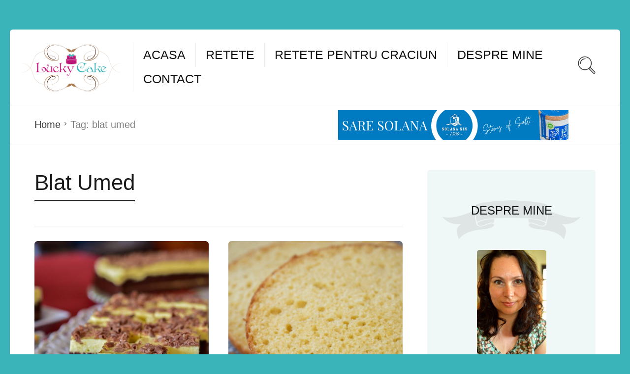

--- FILE ---
content_type: text/html; charset=UTF-8
request_url: https://luckycake.ro/tag/blat-umed/
body_size: 13594
content:
<!DOCTYPE html>
<html lang="en-US">
<head>
<meta charset="UTF-8">
<meta name="viewport" content="width=device-width, initial-scale=1">
<meta http-equiv="X-UA-Compatible" content="IE=edge">
<meta  name="simpledcver"  content="token">
<link rel="icon" type="image/png" href="https://luckycake.ro/wp-content/uploads/2013/10/favicon.ico" />
<link rel="profile" href="https://gmpg.org/xfn/11">
<meta name='robots' content='index, follow, max-image-preview:large, max-snippet:-1, max-video-preview:-1' />
<style>img:is([sizes="auto" i], [sizes^="auto," i]) { contain-intrinsic-size: 3000px 1500px }</style>
<!-- This site is optimized with the Yoast SEO plugin v26.6 - https://yoast.com/wordpress/plugins/seo/ -->
<title>blat umed Archives - Lucky Cake</title>
<link rel="canonical" href="https://luckycake.ro/tag/blat-umed/" />
<meta property="og:locale" content="en_US" />
<meta property="og:type" content="article" />
<meta property="og:title" content="blat umed Archives - Lucky Cake" />
<meta property="og:url" content="https://luckycake.ro/tag/blat-umed/" />
<meta property="og:site_name" content="Lucky Cake" />
<script type="application/ld+json" class="yoast-schema-graph">{"@context":"https://schema.org","@graph":[{"@type":"CollectionPage","@id":"https://luckycake.ro/tag/blat-umed/","url":"https://luckycake.ro/tag/blat-umed/","name":"blat umed Archives - Lucky Cake","isPartOf":{"@id":"https://luckycake.ro/#website"},"primaryImageOfPage":{"@id":"https://luckycake.ro/tag/blat-umed/#primaryimage"},"image":{"@id":"https://luckycake.ro/tag/blat-umed/#primaryimage"},"thumbnailUrl":"https://luckycake.ro/wp-content/uploads/2020/01/prajitura-Orangina-3.jpg","inLanguage":"en-US"},{"@type":"ImageObject","inLanguage":"en-US","@id":"https://luckycake.ro/tag/blat-umed/#primaryimage","url":"https://luckycake.ro/wp-content/uploads/2020/01/prajitura-Orangina-3.jpg","contentUrl":"https://luckycake.ro/wp-content/uploads/2020/01/prajitura-Orangina-3.jpg","width":1000,"height":667,"caption":"prajitura Orangina"},{"@type":"WebSite","@id":"https://luckycake.ro/#website","url":"https://luckycake.ro/","name":"Lucky Cake","description":"Retete | Gust | Savoare","potentialAction":[{"@type":"SearchAction","target":{"@type":"EntryPoint","urlTemplate":"https://luckycake.ro/?s={search_term_string}"},"query-input":{"@type":"PropertyValueSpecification","valueRequired":true,"valueName":"search_term_string"}}],"inLanguage":"en-US"}]}</script>
<!-- / Yoast SEO plugin. -->
<link rel='dns-prefetch' href='//fonts.googleapis.com' />
<link rel="alternate" type="application/rss+xml" title="Lucky Cake &raquo; Feed" href="https://luckycake.ro/feed/" />
<link rel="alternate" type="application/rss+xml" title="Lucky Cake &raquo; Comments Feed" href="https://luckycake.ro/comments/feed/" />
<link rel="alternate" type="application/rss+xml" title="Lucky Cake &raquo; blat umed Tag Feed" href="https://luckycake.ro/tag/blat-umed/feed/" />
<!-- <link rel='stylesheet' id='wp-block-library-css' href='https://luckycake.ro/wp-includes/css/dist/block-library/style.min.css' type='text/css' media='all' /> -->
<link rel="stylesheet" type="text/css" href="//luckycake.ro/wp-content/cache/wpfc-minified/1emqxktl/5rcxu.css" media="all"/>
<style id='classic-theme-styles-inline-css' type='text/css'>
/*! This file is auto-generated */
.wp-block-button__link{color:#fff;background-color:#32373c;border-radius:9999px;box-shadow:none;text-decoration:none;padding:calc(.667em + 2px) calc(1.333em + 2px);font-size:1.125em}.wp-block-file__button{background:#32373c;color:#fff;text-decoration:none}
</style>
<style id='global-styles-inline-css' type='text/css'>
:root{--wp--preset--aspect-ratio--square: 1;--wp--preset--aspect-ratio--4-3: 4/3;--wp--preset--aspect-ratio--3-4: 3/4;--wp--preset--aspect-ratio--3-2: 3/2;--wp--preset--aspect-ratio--2-3: 2/3;--wp--preset--aspect-ratio--16-9: 16/9;--wp--preset--aspect-ratio--9-16: 9/16;--wp--preset--color--black: #000000;--wp--preset--color--cyan-bluish-gray: #abb8c3;--wp--preset--color--white: #ffffff;--wp--preset--color--pale-pink: #f78da7;--wp--preset--color--vivid-red: #cf2e2e;--wp--preset--color--luminous-vivid-orange: #ff6900;--wp--preset--color--luminous-vivid-amber: #fcb900;--wp--preset--color--light-green-cyan: #7bdcb5;--wp--preset--color--vivid-green-cyan: #00d084;--wp--preset--color--pale-cyan-blue: #8ed1fc;--wp--preset--color--vivid-cyan-blue: #0693e3;--wp--preset--color--vivid-purple: #9b51e0;--wp--preset--gradient--vivid-cyan-blue-to-vivid-purple: linear-gradient(135deg,rgba(6,147,227,1) 0%,rgb(155,81,224) 100%);--wp--preset--gradient--light-green-cyan-to-vivid-green-cyan: linear-gradient(135deg,rgb(122,220,180) 0%,rgb(0,208,130) 100%);--wp--preset--gradient--luminous-vivid-amber-to-luminous-vivid-orange: linear-gradient(135deg,rgba(252,185,0,1) 0%,rgba(255,105,0,1) 100%);--wp--preset--gradient--luminous-vivid-orange-to-vivid-red: linear-gradient(135deg,rgba(255,105,0,1) 0%,rgb(207,46,46) 100%);--wp--preset--gradient--very-light-gray-to-cyan-bluish-gray: linear-gradient(135deg,rgb(238,238,238) 0%,rgb(169,184,195) 100%);--wp--preset--gradient--cool-to-warm-spectrum: linear-gradient(135deg,rgb(74,234,220) 0%,rgb(151,120,209) 20%,rgb(207,42,186) 40%,rgb(238,44,130) 60%,rgb(251,105,98) 80%,rgb(254,248,76) 100%);--wp--preset--gradient--blush-light-purple: linear-gradient(135deg,rgb(255,206,236) 0%,rgb(152,150,240) 100%);--wp--preset--gradient--blush-bordeaux: linear-gradient(135deg,rgb(254,205,165) 0%,rgb(254,45,45) 50%,rgb(107,0,62) 100%);--wp--preset--gradient--luminous-dusk: linear-gradient(135deg,rgb(255,203,112) 0%,rgb(199,81,192) 50%,rgb(65,88,208) 100%);--wp--preset--gradient--pale-ocean: linear-gradient(135deg,rgb(255,245,203) 0%,rgb(182,227,212) 50%,rgb(51,167,181) 100%);--wp--preset--gradient--electric-grass: linear-gradient(135deg,rgb(202,248,128) 0%,rgb(113,206,126) 100%);--wp--preset--gradient--midnight: linear-gradient(135deg,rgb(2,3,129) 0%,rgb(40,116,252) 100%);--wp--preset--font-size--small: 13px;--wp--preset--font-size--medium: 20px;--wp--preset--font-size--large: 36px;--wp--preset--font-size--x-large: 42px;--wp--preset--spacing--20: 0.44rem;--wp--preset--spacing--30: 0.67rem;--wp--preset--spacing--40: 1rem;--wp--preset--spacing--50: 1.5rem;--wp--preset--spacing--60: 2.25rem;--wp--preset--spacing--70: 3.38rem;--wp--preset--spacing--80: 5.06rem;--wp--preset--shadow--natural: 6px 6px 9px rgba(0, 0, 0, 0.2);--wp--preset--shadow--deep: 12px 12px 50px rgba(0, 0, 0, 0.4);--wp--preset--shadow--sharp: 6px 6px 0px rgba(0, 0, 0, 0.2);--wp--preset--shadow--outlined: 6px 6px 0px -3px rgba(255, 255, 255, 1), 6px 6px rgba(0, 0, 0, 1);--wp--preset--shadow--crisp: 6px 6px 0px rgba(0, 0, 0, 1);}:where(.is-layout-flex){gap: 0.5em;}:where(.is-layout-grid){gap: 0.5em;}body .is-layout-flex{display: flex;}.is-layout-flex{flex-wrap: wrap;align-items: center;}.is-layout-flex > :is(*, div){margin: 0;}body .is-layout-grid{display: grid;}.is-layout-grid > :is(*, div){margin: 0;}:where(.wp-block-columns.is-layout-flex){gap: 2em;}:where(.wp-block-columns.is-layout-grid){gap: 2em;}:where(.wp-block-post-template.is-layout-flex){gap: 1.25em;}:where(.wp-block-post-template.is-layout-grid){gap: 1.25em;}.has-black-color{color: var(--wp--preset--color--black) !important;}.has-cyan-bluish-gray-color{color: var(--wp--preset--color--cyan-bluish-gray) !important;}.has-white-color{color: var(--wp--preset--color--white) !important;}.has-pale-pink-color{color: var(--wp--preset--color--pale-pink) !important;}.has-vivid-red-color{color: var(--wp--preset--color--vivid-red) !important;}.has-luminous-vivid-orange-color{color: var(--wp--preset--color--luminous-vivid-orange) !important;}.has-luminous-vivid-amber-color{color: var(--wp--preset--color--luminous-vivid-amber) !important;}.has-light-green-cyan-color{color: var(--wp--preset--color--light-green-cyan) !important;}.has-vivid-green-cyan-color{color: var(--wp--preset--color--vivid-green-cyan) !important;}.has-pale-cyan-blue-color{color: var(--wp--preset--color--pale-cyan-blue) !important;}.has-vivid-cyan-blue-color{color: var(--wp--preset--color--vivid-cyan-blue) !important;}.has-vivid-purple-color{color: var(--wp--preset--color--vivid-purple) !important;}.has-black-background-color{background-color: var(--wp--preset--color--black) !important;}.has-cyan-bluish-gray-background-color{background-color: var(--wp--preset--color--cyan-bluish-gray) !important;}.has-white-background-color{background-color: var(--wp--preset--color--white) !important;}.has-pale-pink-background-color{background-color: var(--wp--preset--color--pale-pink) !important;}.has-vivid-red-background-color{background-color: var(--wp--preset--color--vivid-red) !important;}.has-luminous-vivid-orange-background-color{background-color: var(--wp--preset--color--luminous-vivid-orange) !important;}.has-luminous-vivid-amber-background-color{background-color: var(--wp--preset--color--luminous-vivid-amber) !important;}.has-light-green-cyan-background-color{background-color: var(--wp--preset--color--light-green-cyan) !important;}.has-vivid-green-cyan-background-color{background-color: var(--wp--preset--color--vivid-green-cyan) !important;}.has-pale-cyan-blue-background-color{background-color: var(--wp--preset--color--pale-cyan-blue) !important;}.has-vivid-cyan-blue-background-color{background-color: var(--wp--preset--color--vivid-cyan-blue) !important;}.has-vivid-purple-background-color{background-color: var(--wp--preset--color--vivid-purple) !important;}.has-black-border-color{border-color: var(--wp--preset--color--black) !important;}.has-cyan-bluish-gray-border-color{border-color: var(--wp--preset--color--cyan-bluish-gray) !important;}.has-white-border-color{border-color: var(--wp--preset--color--white) !important;}.has-pale-pink-border-color{border-color: var(--wp--preset--color--pale-pink) !important;}.has-vivid-red-border-color{border-color: var(--wp--preset--color--vivid-red) !important;}.has-luminous-vivid-orange-border-color{border-color: var(--wp--preset--color--luminous-vivid-orange) !important;}.has-luminous-vivid-amber-border-color{border-color: var(--wp--preset--color--luminous-vivid-amber) !important;}.has-light-green-cyan-border-color{border-color: var(--wp--preset--color--light-green-cyan) !important;}.has-vivid-green-cyan-border-color{border-color: var(--wp--preset--color--vivid-green-cyan) !important;}.has-pale-cyan-blue-border-color{border-color: var(--wp--preset--color--pale-cyan-blue) !important;}.has-vivid-cyan-blue-border-color{border-color: var(--wp--preset--color--vivid-cyan-blue) !important;}.has-vivid-purple-border-color{border-color: var(--wp--preset--color--vivid-purple) !important;}.has-vivid-cyan-blue-to-vivid-purple-gradient-background{background: var(--wp--preset--gradient--vivid-cyan-blue-to-vivid-purple) !important;}.has-light-green-cyan-to-vivid-green-cyan-gradient-background{background: var(--wp--preset--gradient--light-green-cyan-to-vivid-green-cyan) !important;}.has-luminous-vivid-amber-to-luminous-vivid-orange-gradient-background{background: var(--wp--preset--gradient--luminous-vivid-amber-to-luminous-vivid-orange) !important;}.has-luminous-vivid-orange-to-vivid-red-gradient-background{background: var(--wp--preset--gradient--luminous-vivid-orange-to-vivid-red) !important;}.has-very-light-gray-to-cyan-bluish-gray-gradient-background{background: var(--wp--preset--gradient--very-light-gray-to-cyan-bluish-gray) !important;}.has-cool-to-warm-spectrum-gradient-background{background: var(--wp--preset--gradient--cool-to-warm-spectrum) !important;}.has-blush-light-purple-gradient-background{background: var(--wp--preset--gradient--blush-light-purple) !important;}.has-blush-bordeaux-gradient-background{background: var(--wp--preset--gradient--blush-bordeaux) !important;}.has-luminous-dusk-gradient-background{background: var(--wp--preset--gradient--luminous-dusk) !important;}.has-pale-ocean-gradient-background{background: var(--wp--preset--gradient--pale-ocean) !important;}.has-electric-grass-gradient-background{background: var(--wp--preset--gradient--electric-grass) !important;}.has-midnight-gradient-background{background: var(--wp--preset--gradient--midnight) !important;}.has-small-font-size{font-size: var(--wp--preset--font-size--small) !important;}.has-medium-font-size{font-size: var(--wp--preset--font-size--medium) !important;}.has-large-font-size{font-size: var(--wp--preset--font-size--large) !important;}.has-x-large-font-size{font-size: var(--wp--preset--font-size--x-large) !important;}
:where(.wp-block-post-template.is-layout-flex){gap: 1.25em;}:where(.wp-block-post-template.is-layout-grid){gap: 1.25em;}
:where(.wp-block-columns.is-layout-flex){gap: 2em;}:where(.wp-block-columns.is-layout-grid){gap: 2em;}
:root :where(.wp-block-pullquote){font-size: 1.5em;line-height: 1.6;}
</style>
<!-- <link rel='stylesheet' id='contact-form-7-css' href='https://luckycake.ro/wp-content/plugins/contact-form-7/includes/css/styles.css' type='text/css' media='all' /> -->
<link rel="stylesheet" type="text/css" href="//luckycake.ro/wp-content/cache/wpfc-minified/k0yixvbt/5rcxu.css" media="all"/>
<link rel='stylesheet' id='userpro_google_font-css' href='https://fonts.googleapis.com/css?family=Roboto%3A400%2C400italic%2C700%2C700italic%2C300italic%2C300' type='text/css' media='all' />
<!-- <link rel='stylesheet' id='userpro_skin_min-css' href='https://luckycake.ro/wp-content/plugins/userpro/skins/elegant/style.css' type='text/css' media='all' /> -->
<!-- <link rel='stylesheet' id='up_fontawesome-css' href='https://luckycake.ro/wp-content/plugins/userpro/css/up-fontawesome.css' type='text/css' media='all' /> -->
<!-- <link rel='stylesheet' id='up_timeline_css-css' href='https://luckycake.ro/wp-content/plugins/userpro/addons/timeline/assets/css/timeline.css' type='text/css' media='all' /> -->
<!-- <link rel='stylesheet' id='parent-style-css' href='https://luckycake.ro/wp-content/themes/neptune-by-osetin/style.css' type='text/css' media='all' /> -->
<!-- <link rel='stylesheet' id='child-style-css' href='https://luckycake.ro/wp-content/themes/neptube-by-osetin-child/style.css' type='text/css' media='all' /> -->
<link rel="stylesheet" type="text/css" href="//luckycake.ro/wp-content/cache/wpfc-minified/2dji3w36/5rcxu.css" media="all"/>
<link rel='stylesheet' id='osetin-google-font-css' href='//fonts.googleapis.com/css?family=Droid+Sans%3A400%2C700%7COswald%3A400%2C700&#038;subset=latin%2Clatin-ext' type='text/css' media='all' />
<!-- <link rel='stylesheet' id='osetin-owl-carousel-css' href='https://luckycake.ro/wp-content/themes/neptune-by-osetin/assets/css/owl.carousel.css' type='text/css' media='all' /> -->
<!-- <link rel='stylesheet' id='freezeframe-css' href='https://luckycake.ro/wp-content/themes/neptune-by-osetin/assets/css/freezeframe_styles.min.css' type='text/css' media='all' /> -->
<!-- <link rel='stylesheet' id='gifplayer-css' href='https://luckycake.ro/wp-content/themes/neptune-by-osetin/assets/css/gifplayer.css' type='text/css' media='all' /> -->
<!-- <link rel='stylesheet' id='osetin-main-css' href='https://luckycake.ro/wp-content/uploads/wp-less-cache/osetin-main.css?ver=1668459236' type='text/css' media='all' /> -->
<!-- <link rel='stylesheet' id='osetin-style-css' href='https://luckycake.ro/wp-content/themes/neptube-by-osetin-child/style.css' type='text/css' media='all' /> -->
<script src='//luckycake.ro/wp-content/cache/wpfc-minified/jno5xsto/5rcxu.js' type="text/javascript"></script>
<!-- <script type="text/javascript" src="https://luckycake.ro/wp-content/plugins/enable-jquery-migrate-helper/js/jquery/jquery-1.12.4-wp.js" id="jquery-core-js"></script> -->
<!-- <script type="text/javascript" src="https://luckycake.ro/wp-content/plugins/enable-jquery-migrate-helper/js/jquery-migrate/jquery-migrate-1.4.1-wp.js" id="jquery-migrate-js"></script> -->
<!-- <script type="text/javascript" src="https://luckycake.ro/wp-content/themes/neptube-by-osetin-child/js/custom.js" id="custom_js-js"></script> -->
<script type="text/javascript" id="userpro_sc-js-extra">
/* <![CDATA[ */
var up_social_ajax  = {"ajaxurl":"https:\/\/luckycake.ro\/wp-admin\/admin-ajax.php","security":"0c37665fe4","data":{"is_user_logged_in":false}};
/* ]]> */
</script>
<script src='//luckycake.ro/wp-content/cache/wpfc-minified/jnitfqtm/5rcxu.js' type="text/javascript"></script>
<!-- <script type="text/javascript" src="https://luckycake.ro/wp-content/plugins/userpro/addons/social/scripts/userpro-social.js" id="userpro_sc-js"></script> -->
<!-- <script type="text/javascript" src="https://luckycake.ro/wp-content/plugins/userpro/scripts/userpro.encrypt.js" id="userpro_encrypt_js-js"></script> -->
<link rel="https://api.w.org/" href="https://luckycake.ro/wp-json/" /><link rel="alternate" title="JSON" type="application/json" href="https://luckycake.ro/wp-json/wp/v2/tags/288" /><link rel="EditURI" type="application/rsd+xml" title="RSD" href="https://luckycake.ro/xmlrpc.php?rsd" />
<script type="text/javascript">
var userpro_ajax_url = 'https://luckycake.ro/wp-admin/admin-ajax.php';
var dateformat = 'dd-mm-yy';
</script>
<script type="text/javascript">
(function(url){
if(/(?:Chrome\/26\.0\.1410\.63 Safari\/537\.31|WordfenceTestMonBot)/.test(navigator.userAgent)){ return; }
var addEvent = function(evt, handler) {
if (window.addEventListener) {
document.addEventListener(evt, handler, false);
} else if (window.attachEvent) {
document.attachEvent('on' + evt, handler);
}
};
var removeEvent = function(evt, handler) {
if (window.removeEventListener) {
document.removeEventListener(evt, handler, false);
} else if (window.detachEvent) {
document.detachEvent('on' + evt, handler);
}
};
var evts = 'contextmenu dblclick drag dragend dragenter dragleave dragover dragstart drop keydown keypress keyup mousedown mousemove mouseout mouseover mouseup mousewheel scroll'.split(' ');
var logHuman = function() {
if (window.wfLogHumanRan) { return; }
window.wfLogHumanRan = true;
var wfscr = document.createElement('script');
wfscr.type = 'text/javascript';
wfscr.async = true;
wfscr.src = url + '&r=' + Math.random();
(document.getElementsByTagName('head')[0]||document.getElementsByTagName('body')[0]).appendChild(wfscr);
for (var i = 0; i < evts.length; i++) {
removeEvent(evts[i], logHuman);
}
};
for (var i = 0; i < evts.length; i++) {
addEvent(evts[i], logHuman);
}
})('//luckycake.ro/?wordfence_lh=1&hid=910A2E33E9C6F74B89424610328C5A89');
</script><script type="text/javascript">var ajaxurl = "https://luckycake.ro/wp-admin/admin-ajax.php"</script>    <script data-ad-client="ca-pub-7032836933981336" async src="https://pagead2.googlesyndication.com/pagead/js/adsbygoogle.js"></script>
</head>
<body data-rsssl=1 class="archive tag tag-blat-umed tag-288 dropdown-menu-color-scheme-dark" style="background-color:#3ab4b9; ">
<script>
window.fbAsyncInit = function() {
FB.init({
appId      : '1670451316568470',
xfbml      : true,
version    : 'v2.5'
});
};
(function(d, s, id){
var js, fjs = d.getElementsByTagName(s)[0];
if (d.getElementById(id)) {return;}
js = d.createElement(s); js.id = id;
js.src = "//connect.facebook.net/en_US/sdk.js";
fjs.parentNode.insertBefore(js, fjs);
}(document, 'script', 'facebook-jssdk'));
</script>
<div class="all-wrapper with-animations">
<div class="print-w">
<div class="print-logo-w">
<img src="https://luckycake.ro/wp-content/uploads/2015/12/luckycake-logo1.png" alt="">
</div>
</div>
<div class="os-container top-profile-links-box-container">
<div class="top-profile-links-box-w">
<div class="top-profile-links-box" style="background-color: #c5157d">
<ul>
<li><a href="#" class="popup-login">Login</a></li>
<li><a href="#" class="popup-register">Register</a></li>
</ul>
</div>
</div>
</div>
<div class="os-container main-header-w main-header-version_1">
<div class="main-header color-scheme-light " style="background-color:#FFFFFF; ">
<div class="logo" style="width: 250px;">
<a href="https://luckycake.ro/" rel="home">
<img src="https://luckycake.ro/wp-content/uploads/2015/12/luckycake-logo1.png" alt="">
</a>
</div>
<div class="top-menu menu-activated-on-hover"><ul id="header-menu" class="menu"><li id="menu-item-2087" class="menu-item menu-item-type-post_type menu-item-object-page menu-item-home menu-item-2087"><a href="https://luckycake.ro/">Acasa</a></li>
<li id="menu-item-2242" class="menu-item menu-item-type-post_type menu-item-object-page menu-item-2242"><a href="https://luckycake.ro/toate-retetele/">Retete</a></li>
<li id="menu-item-2827" class="menu-item menu-item-type-taxonomy menu-item-object-category menu-item-2827"><a href="https://luckycake.ro/categorie/retete-pentru-craciun/">Retete pentru Craciun</a></li>
<li id="menu-item-1206" class="menu-item menu-item-type-post_type menu-item-object-page menu-item-1206"><a href="https://luckycake.ro/cateva-randuri-despre-mine/">Despre mine</a></li>
<li id="menu-item-80" class="menu-item menu-item-type-post_type menu-item-object-page menu-item-80"><a href="https://luckycake.ro/contact/">Contact</a></li>
</ul></div>          <div class="search-trigger"><i class="os-icon os-icon-thin-search"></i></div>
</div>
</div>
<div class="fixed-header-w color-scheme-light" style="">
<div class="os-container">
<div class="fixed-header-i">
<div class="fixed-logo-w" style="width: 210px;">
<a href="https://luckycake.ro/" rel="home">
<img src="https://luckycake.ro/wp-content/uploads/2015/12/luckycake-logo1.png" alt="">
</a>
</div>
<div class="fixed-top-menu-w menu-activated-on-hover"><ul id="fixed-header-menu" class="menu"><li class="menu-item menu-item-type-post_type menu-item-object-page menu-item-home menu-item-2087"><a href="https://luckycake.ro/">Acasa</a></li>
<li class="menu-item menu-item-type-post_type menu-item-object-page menu-item-2242"><a href="https://luckycake.ro/toate-retetele/">Retete</a></li>
<li class="menu-item menu-item-type-taxonomy menu-item-object-category menu-item-2827"><a href="https://luckycake.ro/categorie/retete-pentru-craciun/">Retete pentru Craciun</a></li>
<li class="menu-item menu-item-type-post_type menu-item-object-page menu-item-1206"><a href="https://luckycake.ro/cateva-randuri-despre-mine/">Despre mine</a></li>
<li class="menu-item menu-item-type-post_type menu-item-object-page menu-item-80"><a href="https://luckycake.ro/contact/">Contact</a></li>
</ul></div>            <div class="fixed-search-trigger-w">
<div class="search-trigger"><i class="os-icon os-icon-thin-search"></i></div>
</div>
</div>
</div>
</div>
<div class="mobile-header-w">
<div class="mobile-header-menu-w menu-activated-on-click color-scheme-dark" style="">
<ul id="mobile-header-menu" class="menu"><li class="menu-item menu-item-type-post_type menu-item-object-page menu-item-home menu-item-2087"><a href="https://luckycake.ro/">Acasa</a></li>
<li class="menu-item menu-item-type-post_type menu-item-object-page menu-item-2242"><a href="https://luckycake.ro/toate-retetele/">Retete</a></li>
<li class="menu-item menu-item-type-taxonomy menu-item-object-category menu-item-2827"><a href="https://luckycake.ro/categorie/retete-pentru-craciun/">Retete pentru Craciun</a></li>
<li class="menu-item menu-item-type-post_type menu-item-object-page menu-item-1206"><a href="https://luckycake.ro/cateva-randuri-despre-mine/">Despre mine</a></li>
<li class="menu-item menu-item-type-post_type menu-item-object-page menu-item-80"><a href="https://luckycake.ro/contact/">Contact</a></li>
</ul>      </div>
<div class="mobile-header">
<div class="mobile-menu-toggler">
<i class="os-icon os-icon-thin-hamburger"></i>
</div>
<div class="mobile-logo" style="width: 210px;">
<a href="https://luckycake.ro/" rel="home"><img src="https://luckycake.ro/wp-content/uploads/2015/12/luckycake-logo1.png" alt=""></a>
</div>
<div class="mobile-menu-search-toggler">
<i class="os-icon os-icon-thin-search"></i>
</div>
</div>
</div><div class="os-container top-bar-w">
<div class="top-bar bordered">
<ul class="bar-breadcrumbs"><li><a href="https://luckycake.ro">Home</a></li><li>Tag: <span>blat umed</span></li></ul><a class="banner_sm_top" href="https://www.saresolana.ro/" target="_blank"><img src="https://luckycake.ro/wp-content/themes/neptube-by-osetin-child/saresolanaro_banner_sm.png" alt="Sare Solana Banner"/></a>      </div>
</div>
<div class="os-container">
<div class="archive-posts-w with-sidebar sidebar-location-right "><div class="archive-posts masonry-grid-w per-row-2"><div class="masonry-grid" data-layout-mode="fitRows"><div class="archive-title-w"><h1 class="page-title">Blat Umed</h1></div><div class="masonry-item any first-in-row half"><article class="archive-item any full_full post-3992 osetin_recipe type-osetin_recipe status-publish format-standard has-post-thumbnail hentry category-torturi-si-prajituri tag-blat-umed tag-mousse-portocale tag-portocale recipe_ingredient-cacao recipe_ingredient-cafea recipe_ingredient-curd-de-portocale recipe_ingredient-faina recipe_ingredient-gelatina recipe_ingredient-lapte recipe_ingredient-oua-m recipe_ingredient-praf-de-copt recipe_ingredient-sare recipe_ingredient-smantana-pt-frisca recipe_ingredient-ulei recipe_ingredient-zahar">
<div class="archive-item-i">
<div class="extra-styling-box"></div>
<div class="archive-item-share-w active">
<div class="archive-item-share-trigger">
<div class="archive-item-share-plus"><i class="os-icon os-icon-plus"></i></div>
<div class="archive-item-share-label">Share</div>
<div class="archive-item-share-icons">
<a href="http://www.facebook.com/sharer.php?u=https%3A%2F%2Fluckycake.ro%2Fretete%2Fprajitura-orangina%2F" target="_blank" class="archive-item-share-link aisl-facebook"><i class="os-icon os-icon-facebook"></i></a>
<a href="http://twitter.com/share?url=https://luckycake.ro/retete/prajitura-orangina/&amp;text=blat+umed+Archives+-+Lucky+Cake" target="_blank" class="archive-item-share-link aisl-twitter"><i class="os-icon os-icon-twitter"></i></a>
<a href="//www.pinterest.com/pin/create/button/?url=https://luckycake.ro/retete/prajitura-orangina/&#038;media=https://luckycake.ro/wp-content/uploads/2020/01/prajitura-Orangina-3.jpg&#038;description=blat%20umed%20Archives%20-%20Lucky%20Cake" target="_blank" class="archive-item-share-link aisl-pinterest"><i class="os-icon os-icon-pinterest"></i></a>
<a href="mailto:?Subject=blat umed Archives - Lucky Cake&amp;Body=%20https://luckycake.ro/retete/prajitura-orangina/" target="_blank" class="archive-item-share-link aisl-mail"><i class="os-icon os-icon-basic-mail-envelope"></i></a>
</div>
</div>
</div>
<div class="archive-item-media">
<a href="https://luckycake.ro/retete/prajitura-orangina/" class="archive-item-media-thumbnail fader-activator" style="background-image:url(https://luckycake.ro/wp-content/uploads/2020/01/prajitura-Orangina-3.jpg); background-size: cover;">
<span class="image-fader"><span class="hover-icon-w"><i class="os-icon os-icon-plus"></i></span></span>
</a>
</div>
<div class="archive-item-content">
<header class="archive-item-header">
<h3 class="entry-title"><a href="https://luckycake.ro/retete/prajitura-orangina/" rel="bookmark">Prajitura Orangina</a></h3>        </header>
<div class="archive-item-meta">
<div class="archive-item-meta-cooking-time">
Cooking Time: 2h 30 min              </div>
<div class="archive-item-meta-categories">
<ul class="post-categories">
<li><a href="https://luckycake.ro/categorie/torturi-si-prajituri/" rel="category tag">Torturi si prajituri</a></li></ul>            </div>
</div>
<div class="archive-item-content-text">
Prajitura Orangina Combinatia dulce acrisoara este mereu binevenita ^_^ Curd-ul de portocale este usor de facut si super delicios. Mai ales acum in sezonul lor, sunt dulci si foarte aromate....        </div>
<div class="archive-item-rating-and-read-more">
<div class="archive-item-read-more-btn">
<div class="read-more-link"><a href="https://luckycake.ro/retete/prajitura-orangina/">Read More</a></div>
</div>
</div>
<div class="archive-item-deep-meta">
<div class="archive-item-author-meta_new">
<div class="archive-item-views-count-likes">
<a href="#" class="slide-button slide-like-button osetin-vote-trigger osetin-vote-not-voted" data-has-voted-label="Liked" data-not-voted-label="Like" data-post-id="3992" data-vote-action="vote" data-votes-count="71">
<span class="slide-button-i">
<i class="os-icon os-icon-ui-03"></i>
<span class="slide-button-label osetin-vote-action-label">
Like      </span>
<span class="slide-button-sub-label osetin-vote-count ">
71      </span>
</span>
</a>              </div>
</div>
<div class="archive-item-comments">
<a href="https://luckycake.ro/retete/prajitura-orangina/#singlePostComments"><i class="os-icon os-icon-thin-comment"></i> <span>3 Comments</span></a>
</div>
</div>
</div>
<div class="clear"></div>
</div>
</article></div><div class="masonry-item any half last-in-row"><article class="archive-item any full_full post-3932 osetin_recipe type-osetin_recipe status-publish format-standard has-post-thumbnail hentry category-torturi-si-prajituri tag-blat-umed tag-vanilie recipe_ingredient-bicarbonat-de-sodiu recipe_ingredient-chefir recipe_ingredient-extract-vanilie recipe_ingredient-faina recipe_ingredient-lapte recipe_ingredient-oua recipe_ingredient-praf-de-copt recipe_ingredient-sare recipe_ingredient-ulei recipe_ingredient-zahar">
<div class="archive-item-i">
<div class="extra-styling-box"></div>
<div class="archive-item-share-w active">
<div class="archive-item-share-trigger">
<div class="archive-item-share-plus"><i class="os-icon os-icon-plus"></i></div>
<div class="archive-item-share-label">Share</div>
<div class="archive-item-share-icons">
<a href="http://www.facebook.com/sharer.php?u=https%3A%2F%2Fluckycake.ro%2Fretete%2Fblat-umed-cu-vanilie%2F" target="_blank" class="archive-item-share-link aisl-facebook"><i class="os-icon os-icon-facebook"></i></a>
<a href="http://twitter.com/share?url=https://luckycake.ro/retete/blat-umed-cu-vanilie/&amp;text=blat+umed+Archives+-+Lucky+Cake" target="_blank" class="archive-item-share-link aisl-twitter"><i class="os-icon os-icon-twitter"></i></a>
<a href="//www.pinterest.com/pin/create/button/?url=https://luckycake.ro/retete/blat-umed-cu-vanilie/&#038;media=https://luckycake.ro/wp-content/uploads/2019/09/DSC_4988.jpg&#038;description=blat%20umed%20Archives%20-%20Lucky%20Cake" target="_blank" class="archive-item-share-link aisl-pinterest"><i class="os-icon os-icon-pinterest"></i></a>
<a href="mailto:?Subject=blat umed Archives - Lucky Cake&amp;Body=%20https://luckycake.ro/retete/blat-umed-cu-vanilie/" target="_blank" class="archive-item-share-link aisl-mail"><i class="os-icon os-icon-basic-mail-envelope"></i></a>
</div>
</div>
</div>
<div class="archive-item-media">
<a href="https://luckycake.ro/retete/blat-umed-cu-vanilie/" class="archive-item-media-thumbnail fader-activator" style="background-image:url(https://luckycake.ro/wp-content/uploads/2019/09/DSC_4988.jpg); background-size: cover;">
<span class="image-fader"><span class="hover-icon-w"><i class="os-icon os-icon-plus"></i></span></span>
</a>
</div>
<div class="archive-item-content">
<header class="archive-item-header">
<h3 class="entry-title"><a href="https://luckycake.ro/retete/blat-umed-cu-vanilie/" rel="bookmark">Blat umed cu vanilie</a></h3>        </header>
<div class="archive-item-meta">
<div class="archive-item-meta-cooking-time">
Cooking Time: 45 min              </div>
<div class="archive-item-meta-categories">
<ul class="post-categories">
<li><a href="https://luckycake.ro/categorie/torturi-si-prajituri/" rel="category tag">Torturi si prajituri</a></li></ul>            </div>
</div>
<div class="archive-item-content-text">
Blat umed cu vanilie Aceasta e varianta cu vanilie a blatului umed de cacao. Este la fel de bun, moale si pufos, moderat de dulce. Se poate folosi in combinatie...        </div>
<div class="archive-item-rating-and-read-more">
<div class="archive-item-read-more-btn">
<div class="read-more-link"><a href="https://luckycake.ro/retete/blat-umed-cu-vanilie/">Read More</a></div>
</div>
</div>
<div class="archive-item-deep-meta">
<div class="archive-item-author-meta_new">
<div class="archive-item-views-count-likes">
<a href="#" class="slide-button slide-like-button osetin-vote-trigger osetin-vote-not-voted" data-has-voted-label="Liked" data-not-voted-label="Like" data-post-id="3932" data-vote-action="vote" data-votes-count="100">
<span class="slide-button-i">
<i class="os-icon os-icon-ui-03"></i>
<span class="slide-button-label osetin-vote-action-label">
Like      </span>
<span class="slide-button-sub-label osetin-vote-count ">
100      </span>
</span>
</a>              </div>
</div>
<div class="archive-item-comments">
<a href="https://luckycake.ro/retete/blat-umed-cu-vanilie/#singlePostComments"><i class="os-icon os-icon-thin-comment"></i> <span>33 Comments</span></a>
</div>
</div>
</div>
<div class="clear"></div>
</div>
</article></div><div class="masonry-item any first-in-row half"><article class="archive-item any full_full post-2496 osetin_recipe type-osetin_recipe status-publish format-standard has-post-thumbnail hentry category-retete-pentru-craciun category-torturi-si-prajituri tag-blat-umed tag-capsuni tag-ciocolata tag-crema-de-branza tag-mousse recipe_ingredient-capsuni recipe_ingredient-ciocolata-alba recipe_ingredient-crema-de-branza recipe_ingredient-fructe recipe_ingredient-gelatina recipe_ingredient-smantana-pt-frisca recipe_ingredient-unt recipe_ingredient-zahar recipe_ingredient-zahar-pudra recipe_ingredient-zeama-de-lamaie">
<div class="archive-item-i">
<div class="extra-styling-box"></div>
<div class="archive-item-share-w active">
<div class="archive-item-share-trigger">
<div class="archive-item-share-plus"><i class="os-icon os-icon-plus"></i></div>
<div class="archive-item-share-label">Share</div>
<div class="archive-item-share-icons">
<a href="http://www.facebook.com/sharer.php?u=https%3A%2F%2Fluckycake.ro%2Fretete%2Ftort-fresh-cu-mousse-de-capsuni%2F" target="_blank" class="archive-item-share-link aisl-facebook"><i class="os-icon os-icon-facebook"></i></a>
<a href="http://twitter.com/share?url=https://luckycake.ro/retete/tort-fresh-cu-mousse-de-capsuni/&amp;text=blat+umed+Archives+-+Lucky+Cake" target="_blank" class="archive-item-share-link aisl-twitter"><i class="os-icon os-icon-twitter"></i></a>
<a href="//www.pinterest.com/pin/create/button/?url=https://luckycake.ro/retete/tort-fresh-cu-mousse-de-capsuni/&#038;media=https://luckycake.ro/wp-content/uploads/2016/05/tort-Fresh-cu-mousse-de-capsuni.jpg&#038;description=blat%20umed%20Archives%20-%20Lucky%20Cake" target="_blank" class="archive-item-share-link aisl-pinterest"><i class="os-icon os-icon-pinterest"></i></a>
<a href="mailto:?Subject=blat umed Archives - Lucky Cake&amp;Body=%20https://luckycake.ro/retete/tort-fresh-cu-mousse-de-capsuni/" target="_blank" class="archive-item-share-link aisl-mail"><i class="os-icon os-icon-basic-mail-envelope"></i></a>
</div>
</div>
</div>
<div class="archive-item-media">
<a href="https://luckycake.ro/retete/tort-fresh-cu-mousse-de-capsuni/" class="archive-item-media-thumbnail fader-activator" style="background-image:url(https://luckycake.ro/wp-content/uploads/2016/05/tort-Fresh-cu-mousse-de-capsuni.jpg); background-size: cover;">
<span class="image-fader"><span class="hover-icon-w"><i class="os-icon os-icon-plus"></i></span></span>
</a>
</div>
<div class="archive-item-content">
<header class="archive-item-header">
<h3 class="entry-title"><a href="https://luckycake.ro/retete/tort-fresh-cu-mousse-de-capsuni/" rel="bookmark">Tort Fresh cu mousse de capsuni</a></h3>        </header>
<div class="archive-item-meta">
<div class="archive-item-meta-cooking-time">
Cooking Time: 2 h              </div>
<div class="archive-item-meta-categories">
<ul class="post-categories">
<li><a href="https://luckycake.ro/categorie/retete-pentru-craciun/" rel="category tag">Retete pentru Craciun</a></li>
<li><a href="https://luckycake.ro/categorie/torturi-si-prajituri/" rel="category tag">Torturi si prajituri</a></li></ul>            </div>
</div>
<div class="archive-item-content-text">
Tort Fresh cu mousse de capsuni Daca va place ciocolata , gustul dulce acrisor al cremei mousse de capsuni, trebuie sa incercati acest tort. Se preapara usor  si este fresh...        </div>
<div class="archive-item-rating-and-read-more">
<div class="archive-item-read-more-btn">
<div class="read-more-link"><a href="https://luckycake.ro/retete/tort-fresh-cu-mousse-de-capsuni/">Read More</a></div>
</div>
</div>
<div class="archive-item-deep-meta">
<div class="archive-item-author-meta_new">
<div class="archive-item-views-count-likes">
<a href="#" class="slide-button slide-like-button osetin-vote-trigger osetin-vote-not-voted" data-has-voted-label="Liked" data-not-voted-label="Like" data-post-id="2496" data-vote-action="vote" data-votes-count="156">
<span class="slide-button-i">
<i class="os-icon os-icon-ui-03"></i>
<span class="slide-button-label osetin-vote-action-label">
Like      </span>
<span class="slide-button-sub-label osetin-vote-count ">
156      </span>
</span>
</a>              </div>
</div>
<div class="archive-item-comments">
<a href="https://luckycake.ro/retete/tort-fresh-cu-mousse-de-capsuni/#singlePostComments"><i class="os-icon os-icon-thin-comment"></i> <span>13 Comments</span></a>
</div>
</div>
</div>
<div class="clear"></div>
</div>
</article></div><div class="masonry-item any half last-in-row"><article class="archive-item any full_full post-2236 osetin_recipe type-osetin_recipe status-publish format-standard has-post-thumbnail hentry category-meniu-de-pasti category-prajituri-festive category-torturi-si-prajituri tag-blat-umed tag-branza tag-ciocolata tag-tort recipe_ingredient-branza-dulce-de-vaci recipe_ingredient-ciocolata-cu-continut-ridicat-de-cacao recipe_ingredient-ciocolata-neagra recipe_ingredient-extract-vanilie recipe_ingredient-gelatina recipe_ingredient-mascarpone recipe_ingredient-nutella recipe_ingredient-smantana-pt-frisca recipe_ingredient-zahar-pudra">
<div class="archive-item-i">
<div class="extra-styling-box"></div>
<div class="archive-item-share-w active">
<div class="archive-item-share-trigger">
<div class="archive-item-share-plus"><i class="os-icon os-icon-plus"></i></div>
<div class="archive-item-share-label">Share</div>
<div class="archive-item-share-icons">
<a href="http://www.facebook.com/sharer.php?u=https%3A%2F%2Fluckycake.ro%2Fretete%2Ftort-cu-ciocolata-si-branza%2F" target="_blank" class="archive-item-share-link aisl-facebook"><i class="os-icon os-icon-facebook"></i></a>
<a href="http://twitter.com/share?url=https://luckycake.ro/retete/tort-cu-ciocolata-si-branza/&amp;text=blat+umed+Archives+-+Lucky+Cake" target="_blank" class="archive-item-share-link aisl-twitter"><i class="os-icon os-icon-twitter"></i></a>
<a href="//www.pinterest.com/pin/create/button/?url=https://luckycake.ro/retete/tort-cu-ciocolata-si-branza/&#038;media=https://luckycake.ro/wp-content/uploads/2016/01/tort-ciocolata-si-branza-3.jpg&#038;description=blat%20umed%20Archives%20-%20Lucky%20Cake" target="_blank" class="archive-item-share-link aisl-pinterest"><i class="os-icon os-icon-pinterest"></i></a>
<a href="mailto:?Subject=blat umed Archives - Lucky Cake&amp;Body=%20https://luckycake.ro/retete/tort-cu-ciocolata-si-branza/" target="_blank" class="archive-item-share-link aisl-mail"><i class="os-icon os-icon-basic-mail-envelope"></i></a>
</div>
</div>
</div>
<div class="archive-item-media">
<a href="https://luckycake.ro/retete/tort-cu-ciocolata-si-branza/" class="archive-item-media-thumbnail fader-activator" style="background-image:url(https://luckycake.ro/wp-content/uploads/2016/01/tort-ciocolata-si-branza-3.jpg); background-size: cover;">
<span class="image-fader"><span class="hover-icon-w"><i class="os-icon os-icon-plus"></i></span></span>
</a>
</div>
<div class="archive-item-content">
<header class="archive-item-header">
<h3 class="entry-title"><a href="https://luckycake.ro/retete/tort-cu-ciocolata-si-branza/" rel="bookmark">Tort cu ciocolata si branza</a></h3>        </header>
<div class="archive-item-meta">
<div class="archive-item-meta-cooking-time">
Cooking Time: 1 h 15 min              </div>
<div class="archive-item-meta-categories">
<ul class="post-categories">
<li><a href="https://luckycake.ro/categorie/meniu-de-pasti/" rel="category tag">Meniu de Pasti</a></li>
<li><a href="https://luckycake.ro/categorie/prajituri-festive/" rel="category tag">Prajituri festive</a></li>
<li><a href="https://luckycake.ro/categorie/torturi-si-prajituri/" rel="category tag">Torturi si prajituri</a></li></ul>            </div>
</div>
<div class="archive-item-content-text">
Tortul cu ciocolata si branza este pe placul tuturor, are 2 creme fine , cu Nutella mascaprone , branza, invelit in crema de ciocolata. Il puteti pregati rapid , cremele...        </div>
<div class="archive-item-rating-and-read-more">
<div class="archive-item-read-more-btn">
<div class="read-more-link"><a href="https://luckycake.ro/retete/tort-cu-ciocolata-si-branza/">Read More</a></div>
</div>
</div>
<div class="archive-item-deep-meta">
<div class="archive-item-author-meta_new">
<div class="archive-item-views-count-likes">
<a href="#" class="slide-button slide-like-button osetin-vote-trigger osetin-vote-not-voted" data-has-voted-label="Liked" data-not-voted-label="Like" data-post-id="2236" data-vote-action="vote" data-votes-count="97">
<span class="slide-button-i">
<i class="os-icon os-icon-ui-03"></i>
<span class="slide-button-label osetin-vote-action-label">
Like      </span>
<span class="slide-button-sub-label osetin-vote-count ">
97      </span>
</span>
</a>              </div>
</div>
<div class="archive-item-comments">
<a href="https://luckycake.ro/retete/tort-cu-ciocolata-si-branza/#singlePostComments"><i class="os-icon os-icon-thin-comment"></i> <span>3 Comments</span></a>
</div>
</div>
</div>
<div class="clear"></div>
</div>
</article></div><div class="masonry-item any first-in-row half"><article class="archive-item any full_full post-1286 osetin_recipe type-osetin_recipe status-publish format-standard has-post-thumbnail hentry category-prajituri-festive category-torturi-si-prajituri tag-blat-umed tag-ciocolata-alba tag-crema-de-branza tag-mure">
<div class="archive-item-i">
<div class="extra-styling-box"></div>
<div class="archive-item-share-w active">
<div class="archive-item-share-trigger">
<div class="archive-item-share-plus"><i class="os-icon os-icon-plus"></i></div>
<div class="archive-item-share-label">Share</div>
<div class="archive-item-share-icons">
<a href="http://www.facebook.com/sharer.php?u=https%3A%2F%2Fluckycake.ro%2Fretete%2Ftort-cu-mure-si-cafea%2F" target="_blank" class="archive-item-share-link aisl-facebook"><i class="os-icon os-icon-facebook"></i></a>
<a href="http://twitter.com/share?url=https://luckycake.ro/retete/tort-cu-mure-si-cafea/&amp;text=blat+umed+Archives+-+Lucky+Cake" target="_blank" class="archive-item-share-link aisl-twitter"><i class="os-icon os-icon-twitter"></i></a>
<a href="//www.pinterest.com/pin/create/button/?url=https://luckycake.ro/retete/tort-cu-mure-si-cafea/&#038;media=https://luckycake.ro/wp-content/uploads/2015/08/DSC_0026-e1443694623819.jpg&#038;description=blat%20umed%20Archives%20-%20Lucky%20Cake" target="_blank" class="archive-item-share-link aisl-pinterest"><i class="os-icon os-icon-pinterest"></i></a>
<a href="mailto:?Subject=blat umed Archives - Lucky Cake&amp;Body=%20https://luckycake.ro/retete/tort-cu-mure-si-cafea/" target="_blank" class="archive-item-share-link aisl-mail"><i class="os-icon os-icon-basic-mail-envelope"></i></a>
</div>
</div>
</div>
<div class="archive-item-media">
<a href="https://luckycake.ro/retete/tort-cu-mure-si-cafea/" class="archive-item-media-thumbnail fader-activator" style="background-image:url(https://luckycake.ro/wp-content/uploads/2015/08/DSC_0026-e1443694623819.jpg); background-size: cover;">
<span class="image-fader"><span class="hover-icon-w"><i class="os-icon os-icon-plus"></i></span></span>
</a>
</div>
<div class="archive-item-content">
<header class="archive-item-header">
<h3 class="entry-title"><a href="https://luckycake.ro/retete/tort-cu-mure-si-cafea/" rel="bookmark">Tort cu mure si cafea</a></h3>        </header>
<div class="archive-item-meta">
<div class="archive-item-meta-categories">
<ul class="post-categories">
<li><a href="https://luckycake.ro/categorie/prajituri-festive/" rel="category tag">Prajituri festive</a></li>
<li><a href="https://luckycake.ro/categorie/torturi-si-prajituri/" rel="category tag">Torturi si prajituri</a></li></ul>            </div>
</div>
<div class="archive-item-content-text">
Tort cu mure si cafea Va place aroma de cafea? Si murele? Noua da 😉 Asa ca le-am pus intr-un tort  delicios . Blat umed si ciocolatos si o crema...        </div>
<div class="archive-item-rating-and-read-more">
<div class="archive-item-read-more-btn">
<div class="read-more-link"><a href="https://luckycake.ro/retete/tort-cu-mure-si-cafea/">Read More</a></div>
</div>
</div>
<div class="archive-item-deep-meta">
<div class="archive-item-author-meta_new">
<div class="archive-item-views-count-likes">
<a href="#" class="slide-button slide-like-button osetin-vote-trigger osetin-vote-not-voted" data-has-voted-label="Liked" data-not-voted-label="Like" data-post-id="1286" data-vote-action="vote" data-votes-count="51">
<span class="slide-button-i">
<i class="os-icon os-icon-ui-03"></i>
<span class="slide-button-label osetin-vote-action-label">
Like      </span>
<span class="slide-button-sub-label osetin-vote-count ">
51      </span>
</span>
</a>              </div>
</div>
<div class="archive-item-comments">
<a href="https://luckycake.ro/retete/tort-cu-mure-si-cafea/#singlePostComments"><i class="os-icon os-icon-thin-comment"></i> <span>24 Comments</span></a>
</div>
</div>
</div>
<div class="clear"></div>
</div>
</article></div><div class="masonry-item any half last-in-row"><article class="archive-item any full_full post-957 osetin_recipe type-osetin_recipe status-publish format-standard has-post-thumbnail hentry category-meniu-de-pasti category-prajituri-festive category-torturi-si-prajituri tag-banane tag-blat-umed tag-mascarpone tag-sos-caramel">
<div class="archive-item-i">
<div class="extra-styling-box"></div>
<div class="archive-item-share-w active">
<div class="archive-item-share-trigger">
<div class="archive-item-share-plus"><i class="os-icon os-icon-plus"></i></div>
<div class="archive-item-share-label">Share</div>
<div class="archive-item-share-icons">
<a href="http://www.facebook.com/sharer.php?u=https%3A%2F%2Fluckycake.ro%2Fretete%2Fprajitura-cu-banane-si-sos-caramel%2F" target="_blank" class="archive-item-share-link aisl-facebook"><i class="os-icon os-icon-facebook"></i></a>
<a href="http://twitter.com/share?url=https://luckycake.ro/retete/prajitura-cu-banane-si-sos-caramel/&amp;text=blat+umed+Archives+-+Lucky+Cake" target="_blank" class="archive-item-share-link aisl-twitter"><i class="os-icon os-icon-twitter"></i></a>
<a href="//www.pinterest.com/pin/create/button/?url=https://luckycake.ro/retete/prajitura-cu-banane-si-sos-caramel/&#038;media=https://luckycake.ro/wp-content/uploads/2015/04/DSC_11821.jpg&#038;description=blat%20umed%20Archives%20-%20Lucky%20Cake" target="_blank" class="archive-item-share-link aisl-pinterest"><i class="os-icon os-icon-pinterest"></i></a>
<a href="mailto:?Subject=blat umed Archives - Lucky Cake&amp;Body=%20https://luckycake.ro/retete/prajitura-cu-banane-si-sos-caramel/" target="_blank" class="archive-item-share-link aisl-mail"><i class="os-icon os-icon-basic-mail-envelope"></i></a>
</div>
</div>
</div>
<div class="archive-item-media">
<a href="https://luckycake.ro/retete/prajitura-cu-banane-si-sos-caramel/" class="archive-item-media-thumbnail fader-activator" style="background-image:url(https://luckycake.ro/wp-content/uploads/2015/04/DSC_11821-680x1024.jpg); background-size: cover;">
<span class="image-fader"><span class="hover-icon-w"><i class="os-icon os-icon-plus"></i></span></span>
</a>
</div>
<div class="archive-item-content">
<header class="archive-item-header">
<h3 class="entry-title"><a href="https://luckycake.ro/retete/prajitura-cu-banane-si-sos-caramel/" rel="bookmark">Prajitura cu banane si sos caramel</a></h3>        </header>
<div class="archive-item-meta">
<div class="archive-item-meta-categories">
<ul class="post-categories">
<li><a href="https://luckycake.ro/categorie/meniu-de-pasti/" rel="category tag">Meniu de Pasti</a></li>
<li><a href="https://luckycake.ro/categorie/prajituri-festive/" rel="category tag">Prajituri festive</a></li>
<li><a href="https://luckycake.ro/categorie/torturi-si-prajituri/" rel="category tag">Torturi si prajituri</a></li></ul>            </div>
</div>
<div class="archive-item-content-text">
Prajitura cu banane si  sos caramel nu are nevoie de o prezentare ci de o degustare 😉 Blat cacao : 150 gr faina 25 gr cacao 2 oua 100 gr...        </div>
<div class="archive-item-rating-and-read-more">
<div class="archive-item-read-more-btn">
<div class="read-more-link"><a href="https://luckycake.ro/retete/prajitura-cu-banane-si-sos-caramel/">Read More</a></div>
</div>
</div>
<div class="archive-item-deep-meta">
<div class="archive-item-author-meta_new">
<div class="archive-item-views-count-likes">
<a href="#" class="slide-button slide-like-button osetin-vote-trigger osetin-vote-not-voted" data-has-voted-label="Liked" data-not-voted-label="Like" data-post-id="957" data-vote-action="vote" data-votes-count="24">
<span class="slide-button-i">
<i class="os-icon os-icon-ui-03"></i>
<span class="slide-button-label osetin-vote-action-label">
Like      </span>
<span class="slide-button-sub-label osetin-vote-count ">
24      </span>
</span>
</a>              </div>
</div>
<div class="archive-item-comments">
<a href="https://luckycake.ro/retete/prajitura-cu-banane-si-sos-caramel/#singlePostComments"><i class="os-icon os-icon-thin-comment"></i> <span>2 Comments</span></a>
</div>
</div>
</div>
<div class="clear"></div>
</div>
</article></div><div class="masonry-item any first-in-row half"><article class="archive-item any full_full post-691 osetin_recipe type-osetin_recipe status-publish format-standard has-post-thumbnail hentry category-torturi-si-prajituri tag-blat-umed tag-mango tag-mousse tag-tort">
<div class="archive-item-i">
<div class="extra-styling-box"></div>
<div class="archive-item-share-w active">
<div class="archive-item-share-trigger">
<div class="archive-item-share-plus"><i class="os-icon os-icon-plus"></i></div>
<div class="archive-item-share-label">Share</div>
<div class="archive-item-share-icons">
<a href="http://www.facebook.com/sharer.php?u=https%3A%2F%2Fluckycake.ro%2Fretete%2Ftort-cu-mousse-de-mango-si-fructul-pasiunii%2F" target="_blank" class="archive-item-share-link aisl-facebook"><i class="os-icon os-icon-facebook"></i></a>
<a href="http://twitter.com/share?url=https://luckycake.ro/retete/tort-cu-mousse-de-mango-si-fructul-pasiunii/&amp;text=blat+umed+Archives+-+Lucky+Cake" target="_blank" class="archive-item-share-link aisl-twitter"><i class="os-icon os-icon-twitter"></i></a>
<a href="//www.pinterest.com/pin/create/button/?url=https://luckycake.ro/retete/tort-cu-mousse-de-mango-si-fructul-pasiunii/&#038;media=https://luckycake.ro/wp-content/uploads/2014/11/DSC_1150.jpg&#038;description=blat%20umed%20Archives%20-%20Lucky%20Cake" target="_blank" class="archive-item-share-link aisl-pinterest"><i class="os-icon os-icon-pinterest"></i></a>
<a href="mailto:?Subject=blat umed Archives - Lucky Cake&amp;Body=%20https://luckycake.ro/retete/tort-cu-mousse-de-mango-si-fructul-pasiunii/" target="_blank" class="archive-item-share-link aisl-mail"><i class="os-icon os-icon-basic-mail-envelope"></i></a>
</div>
</div>
</div>
<div class="archive-item-media">
<a href="https://luckycake.ro/retete/tort-cu-mousse-de-mango-si-fructul-pasiunii/" class="archive-item-media-thumbnail fader-activator" style="background-image:url(https://luckycake.ro/wp-content/uploads/2014/11/DSC_1150.jpg); background-size: cover;">
<span class="image-fader"><span class="hover-icon-w"><i class="os-icon os-icon-plus"></i></span></span>
</a>
</div>
<div class="archive-item-content">
<header class="archive-item-header">
<h3 class="entry-title"><a href="https://luckycake.ro/retete/tort-cu-mousse-de-mango-si-fructul-pasiunii/" rel="bookmark">Tort cu mousse de mango si fructul pasiunii</a></h3>        </header>
<div class="archive-item-meta">
<div class="archive-item-meta-categories">
<ul class="post-categories">
<li><a href="https://luckycake.ro/categorie/torturi-si-prajituri/" rel="category tag">Torturi si prajituri</a></li></ul>            </div>
</div>
<div class="archive-item-content-text">
Un tort exotic, delicios si usor de facut . Piticul meu a fost innebunit dupa jeleul din fructul pasiunii, deci cu siguranta il vom repeta ! Ingrediente tort : Blat...        </div>
<div class="archive-item-rating-and-read-more">
<div class="archive-item-read-more-btn">
<div class="read-more-link"><a href="https://luckycake.ro/retete/tort-cu-mousse-de-mango-si-fructul-pasiunii/">Read More</a></div>
</div>
</div>
<div class="archive-item-deep-meta">
<div class="archive-item-author-meta_new">
<div class="archive-item-views-count-likes">
<a href="#" class="slide-button slide-like-button osetin-vote-trigger osetin-vote-not-voted" data-has-voted-label="Liked" data-not-voted-label="Like" data-post-id="691" data-vote-action="vote" data-votes-count="14">
<span class="slide-button-i">
<i class="os-icon os-icon-ui-03"></i>
<span class="slide-button-label osetin-vote-action-label">
Like      </span>
<span class="slide-button-sub-label osetin-vote-count ">
14      </span>
</span>
</a>              </div>
</div>
<div class="archive-item-comments">
<a href="https://luckycake.ro/retete/tort-cu-mousse-de-mango-si-fructul-pasiunii/#singlePostComments"><i class="os-icon os-icon-thin-comment"></i> <span>11 Comments</span></a>
</div>
</div>
</div>
<div class="clear"></div>
</div>
</article></div></div>    <div class="archive-pagination pagenavi-pagination">
</div>
</div><div class="archive-sidebar color-scheme-light " style=""><aside id="osetin_author_widget-4" class="widget-odd widget-first widget-1 widget widget_osetin_author_widget"><div class="shortcode-about-author"><h3 class="saa-header header-ribbon">Despre mine</h3><div class="saa-avatar"><img src="https://luckycake.ro/wp-content/uploads/2015/07/DSC_0657.jpg" alt="Despre mine"/></div><div class="saa-content"><p>Ma numesc Chilintan Alina, sunt din Satu Mare, sunt mama si sotie. Blogul l-am creat din pasiune pentru gatit. Bucataria este spatiul unde ma relaxez, si ii adun  laolalta pe cei dragi mie. De asemenea iubesc fotografia si incerc sa transpun asta in pozele care insotesc retetele.</p>
</div></div></aside><aside id="osetin_categories_widget-5" class="widget-even widget-2 with-ribbon widget widget_osetin_categories_widget"><h3 class="widget-title"><span>Categorii</span></h3><div class="shortcode-categories-icons"><table><tr><td><div class="sci-media"><a href="https://luckycake.ro/categorie/altele/"><img src="https://luckycake.ro/wp-content/uploads/2015/06/DSC_0220.jpg" alt="Altele"/></a></div><div class="sci-title"><h3><a href="https://luckycake.ro/categorie/altele/">Altele</a></h3></div></td><td><div class="sci-media"><a href="https://luckycake.ro/categorie/aperitiv/"><img src="https://luckycake.ro/wp-content/uploads/2017/02/sasuskha.jpg" alt="Aperitiv"/></a></div><div class="sci-title"><h3><a href="https://luckycake.ro/categorie/aperitiv/">Aperitiv</a></h3></div></td></tr><tr><td><div class="sci-media"><a href="https://luckycake.ro/categorie/briose-si-fursecuri/"><img src="https://luckycake.ro/wp-content/uploads/2015/09/DSC_0254.jpg" alt="Briose si Fursecuri"/></a></div><div class="sci-title"><h3><a href="https://luckycake.ro/categorie/briose-si-fursecuri/">Briose si Fursecuri</a></h3></div></td><td><div class="sci-media"><a href="https://luckycake.ro/categorie/ciorbe-si-supe/"><img src="https://luckycake.ro/wp-content/uploads/2016/11/ciorba-radauteana.jpg" alt="Ciorbe si supe"/></a></div><div class="sci-title"><h3><a href="https://luckycake.ro/categorie/ciorbe-si-supe/">Ciorbe si supe</a></h3></div></td></tr><tr><td><div class="sci-media"><a href="https://luckycake.ro/categorie/de-post/"><img src="https://luckycake.ro/wp-content/uploads/2016/01/tavalita-de-post-6.jpg" alt="De post/ Vegane"/></a></div><div class="sci-title"><h3><a href="https://luckycake.ro/categorie/de-post/">De post/ Vegane</a></h3></div></td><td><div class="sci-media"><a href="https://luckycake.ro/categorie/din-camara/"><img src="https://luckycake.ro/wp-content/uploads/2015/08/DSC_1143.jpg" alt="Din camara"/></a></div><div class="sci-title"><h3><a href="https://luckycake.ro/categorie/din-camara/">Din camara</a></h3></div></td></tr><tr><td><div class="sci-media"><a href="https://luckycake.ro/categorie/fel-principal/"><img src="https://luckycake.ro/wp-content/uploads/2017/05/aripioare-si-cartofi-noi.jpg" alt="Fel principal"/></a></div><div class="sci-title"><h3><a href="https://luckycake.ro/categorie/fel-principal/">Fel principal</a></h3></div></td><td><div class="sci-media"><a href="https://luckycake.ro/categorie/meniu-de-pasti/"><img src="https://luckycake.ro/wp-content/uploads/2016/04/2016-04-17.jpg" alt="Meniu de Pasti"/></a></div><div class="sci-title"><h3><a href="https://luckycake.ro/categorie/meniu-de-pasti/">Meniu de Pasti</a></h3></div></td></tr><tr><td><div class="sci-media"><a href="https://luckycake.ro/categorie/mic-dejun/"><img src="https://luckycake.ro/wp-content/plugins/osetin-helper/assets/img/placeholder-category.png" alt="Mic dejun"/></a></div><div class="sci-title"><h3><a href="https://luckycake.ro/categorie/mic-dejun/">Mic dejun</a></h3></div></td><td><div class="sci-media"><a href="https://luckycake.ro/categorie/prajituri-festive/"><img src="https://luckycake.ro/wp-content/uploads/2016/11/Prajitura-cu-foi-si-crema-de-portocale.jpg" alt="Prajituri festive"/></a></div><div class="sci-title"><h3><a href="https://luckycake.ro/categorie/prajituri-festive/">Prajituri festive</a></h3></div></td></tr><tr><td><div class="sci-media"><a href="https://luckycake.ro/categorie/retete-pentru-craciun/"><img src="https://luckycake.ro/wp-content/uploads/2016/01/isler.jpg" alt="Retete pentru Craciun"/></a></div><div class="sci-title"><h3><a href="https://luckycake.ro/categorie/retete-pentru-craciun/">Retete pentru Craciun</a></h3></div></td><td><div class="sci-media"><a href="https://luckycake.ro/categorie/salate/"><img src="https://luckycake.ro/wp-content/uploads/2015/10/DSC_0957.jpg" alt="Salate"/></a></div><div class="sci-title"><h3><a href="https://luckycake.ro/categorie/salate/">Salate</a></h3></div></td></tr><tr><td><div class="sci-media"><a href="https://luckycake.ro/categorie/sosuri/"><img src="https://luckycake.ro/wp-content/uploads/2015/07/DSC_0751.jpg" alt="Sosuri"/></a></div><div class="sci-title"><h3><a href="https://luckycake.ro/categorie/sosuri/">Sosuri</a></h3></div></td><td><div class="sci-media"><a href="https://luckycake.ro/categorie/torturi-si-prajituri/"><img src="https://luckycake.ro/wp-content/uploads/2017/03/Tort-Snickers.jpg" alt="Torturi si prajituri"/></a></div><div class="sci-title"><h3><a href="https://luckycake.ro/categorie/torturi-si-prajituri/">Torturi si prajituri</a></h3></div></td></tr></table></div></aside><aside id="text-20" class="widget-odd widget-3 widget widget_text">			<div class="textwidget"><script async src="//pagead2.googlesyndication.com/pagead/js/adsbygoogle.js"></script>
<!-- luckycake.ro NEW - sidebar - rectangle -->
<ins class="adsbygoogle"
style="display:block"
data-ad-client="ca-pub-7032836933981336"
data-ad-slot="8336922207"
data-ad-format="auto"></ins>
<script>
(adsbygoogle = window.adsbygoogle || []).push({});
</script></div>
</aside><aside id="tag_cloud-3" class="widget-even widget-4 with-ribbon widget widget_tag_cloud"><h3 class="widget-title"><span>Etichete Populare</span></h3><div class="tagcloud"><a href="https://luckycake.ro/tag/aluat/" class="tag-cloud-link tag-link-419 tag-link-position-1" style="font-size: 9.7073170731707pt;" aria-label="aluat (9 items)">aluat</a>
<a href="https://luckycake.ro/tag/avocado/" class="tag-cloud-link tag-link-267 tag-link-position-2" style="font-size: 8.8536585365854pt;" aria-label="avocado (8 items)">avocado</a>
<a href="https://luckycake.ro/tag/bacon/" class="tag-cloud-link tag-link-271 tag-link-position-3" style="font-size: 11.073170731707pt;" aria-label="bacon (11 items)">bacon</a>
<a href="https://luckycake.ro/tag/banane/" class="tag-cloud-link tag-link-337 tag-link-position-4" style="font-size: 11.073170731707pt;" aria-label="banane (11 items)">banane</a>
<a href="https://luckycake.ro/tag/bezea/" class="tag-cloud-link tag-link-364 tag-link-position-5" style="font-size: 8pt;" aria-label="bezea (7 items)">bezea</a>
<a href="https://luckycake.ro/tag/branza/" class="tag-cloud-link tag-link-289 tag-link-position-6" style="font-size: 12.780487804878pt;" aria-label="branza (14 items)">branza</a>
<a href="https://luckycake.ro/tag/cacao/" class="tag-cloud-link tag-link-401 tag-link-position-7" style="font-size: 11.073170731707pt;" aria-label="cacao (11 items)">cacao</a>
<a href="https://luckycake.ro/tag/caise/" class="tag-cloud-link tag-link-540 tag-link-position-8" style="font-size: 8pt;" aria-label="caise (7 items)">caise</a>
<a href="https://luckycake.ro/tag/capsuni/" class="tag-cloud-link tag-link-298 tag-link-position-9" style="font-size: 15.170731707317pt;" aria-label="capsuni (20 items)">capsuni</a>
<a href="https://luckycake.ro/tag/caramel/" class="tag-cloud-link tag-link-284 tag-link-position-10" style="font-size: 13.121951219512pt;" aria-label="caramel (15 items)">caramel</a>
<a href="https://luckycake.ro/tag/cartofi/" class="tag-cloud-link tag-link-386 tag-link-position-11" style="font-size: 11.073170731707pt;" aria-label="cartofi (11 items)">cartofi</a>
<a href="https://luckycake.ro/tag/cheesecake/" class="tag-cloud-link tag-link-335 tag-link-position-12" style="font-size: 14.146341463415pt;" aria-label="cheesecake (17 items)">cheesecake</a>
<a href="https://luckycake.ro/tag/ciocolata/" class="tag-cloud-link tag-link-285 tag-link-position-13" style="font-size: 22pt;" aria-label="Ciocolata (52 items)">Ciocolata</a>
<a href="https://luckycake.ro/tag/ciocolata-alba/" class="tag-cloud-link tag-link-402 tag-link-position-14" style="font-size: 8.8536585365854pt;" aria-label="ciocolata alba (8 items)">ciocolata alba</a>
<a href="https://luckycake.ro/tag/ciuperci/" class="tag-cloud-link tag-link-573 tag-link-position-15" style="font-size: 10.390243902439pt;" aria-label="ciuperci (10 items)">ciuperci</a>
<a href="https://luckycake.ro/tag/cocos/" class="tag-cloud-link tag-link-374 tag-link-position-16" style="font-size: 8pt;" aria-label="cocos (7 items)">cocos</a>
<a href="https://luckycake.ro/tag/crema-de-branza/" class="tag-cloud-link tag-link-423 tag-link-position-17" style="font-size: 11.585365853659pt;" aria-label="crema de branza (12 items)">crema de branza</a>
<a href="https://luckycake.ro/tag/frisca/" class="tag-cloud-link tag-link-311 tag-link-position-18" style="font-size: 11.073170731707pt;" aria-label="frisca (11 items)">frisca</a>
<a href="https://luckycake.ro/tag/fructe-de-padure/" class="tag-cloud-link tag-link-287 tag-link-position-19" style="font-size: 8pt;" aria-label="fructe de padure (7 items)">fructe de padure</a>
<a href="https://luckycake.ro/tag/fursecuri/" class="tag-cloud-link tag-link-607 tag-link-position-20" style="font-size: 8pt;" aria-label="fursecuri (7 items)">fursecuri</a>
<a href="https://luckycake.ro/tag/mac/" class="tag-cloud-link tag-link-342 tag-link-position-21" style="font-size: 8pt;" aria-label="mac (7 items)">mac</a>
<a href="https://luckycake.ro/tag/mascarpone/" class="tag-cloud-link tag-link-347 tag-link-position-22" style="font-size: 12.780487804878pt;" aria-label="mascarpone (14 items)">mascarpone</a>
<a href="https://luckycake.ro/tag/mere/" class="tag-cloud-link tag-link-359 tag-link-position-23" style="font-size: 8.8536585365854pt;" aria-label="mere (8 items)">mere</a>
<a href="https://luckycake.ro/tag/migdale/" class="tag-cloud-link tag-link-363 tag-link-position-24" style="font-size: 10.390243902439pt;" aria-label="migdale (10 items)">migdale</a>
<a href="https://luckycake.ro/tag/mousse/" class="tag-cloud-link tag-link-458 tag-link-position-25" style="font-size: 11.073170731707pt;" aria-label="mousse (11 items)">mousse</a>
<a href="https://luckycake.ro/tag/nuca/" class="tag-cloud-link tag-link-375 tag-link-position-26" style="font-size: 14.146341463415pt;" aria-label="nuca (17 items)">nuca</a>
<a href="https://luckycake.ro/tag/oreo/" class="tag-cloud-link tag-link-463 tag-link-position-27" style="font-size: 8pt;" aria-label="oreo (7 items)">oreo</a>
<a href="https://luckycake.ro/tag/orez/" class="tag-cloud-link tag-link-255 tag-link-position-28" style="font-size: 12.268292682927pt;" aria-label="orez (13 items)">orez</a>
<a href="https://luckycake.ro/tag/oua/" class="tag-cloud-link tag-link-270 tag-link-position-29" style="font-size: 13.121951219512pt;" aria-label="oua (15 items)">oua</a>
<a href="https://luckycake.ro/tag/paine/" class="tag-cloud-link tag-link-274 tag-link-position-30" style="font-size: 8pt;" aria-label="paine (7 items)">paine</a>
<a href="https://luckycake.ro/tag/parmezan/" class="tag-cloud-link tag-link-281 tag-link-position-31" style="font-size: 10.390243902439pt;" aria-label="parmezan (10 items)">parmezan</a>
<a href="https://luckycake.ro/tag/paste/" class="tag-cloud-link tag-link-370 tag-link-position-32" style="font-size: 13.121951219512pt;" aria-label="paste (15 items)">paste</a>
<a href="https://luckycake.ro/tag/prajitura/" class="tag-cloud-link tag-link-286 tag-link-position-33" style="font-size: 10.390243902439pt;" aria-label="prajitura (10 items)">prajitura</a>
<a href="https://luckycake.ro/tag/pui/" class="tag-cloud-link tag-link-253 tag-link-position-34" style="font-size: 14.146341463415pt;" aria-label="pui (17 items)">pui</a>
<a href="https://luckycake.ro/tag/rosii/" class="tag-cloud-link tag-link-252 tag-link-position-35" style="font-size: 11.585365853659pt;" aria-label="rosii (12 items)">rosii</a>
<a href="https://luckycake.ro/tag/smantana/" class="tag-cloud-link tag-link-497 tag-link-position-36" style="font-size: 8.8536585365854pt;" aria-label="smantana (8 items)">smantana</a>
<a href="https://luckycake.ro/tag/sos-caramel/" class="tag-cloud-link tag-link-336 tag-link-position-37" style="font-size: 9.7073170731707pt;" aria-label="sos caramel (9 items)">sos caramel</a>
<a href="https://luckycake.ro/tag/sos-de-rosii/" class="tag-cloud-link tag-link-371 tag-link-position-38" style="font-size: 8.8536585365854pt;" aria-label="sos de rosii (8 items)">sos de rosii</a>
<a href="https://luckycake.ro/tag/stafide/" class="tag-cloud-link tag-link-486 tag-link-position-39" style="font-size: 8.8536585365854pt;" aria-label="stafide (8 items)">stafide</a>
<a href="https://luckycake.ro/tag/tort/" class="tag-cloud-link tag-link-290 tag-link-position-40" style="font-size: 21.658536585366pt;" aria-label="tort (49 items)">tort</a>
<a href="https://luckycake.ro/tag/unt/" class="tag-cloud-link tag-link-425 tag-link-position-41" style="font-size: 13.121951219512pt;" aria-label="unt (15 items)">unt</a>
<a href="https://luckycake.ro/tag/usturoi/" class="tag-cloud-link tag-link-498 tag-link-position-42" style="font-size: 8.8536585365854pt;" aria-label="usturoi (8 items)">usturoi</a>
<a href="https://luckycake.ro/tag/vinete/" class="tag-cloud-link tag-link-340 tag-link-position-43" style="font-size: 11.585365853659pt;" aria-label="vinete (12 items)">vinete</a>
<a href="https://luckycake.ro/tag/visine/" class="tag-cloud-link tag-link-480 tag-link-position-44" style="font-size: 13.634146341463pt;" aria-label="visine (16 items)">visine</a>
<a href="https://luckycake.ro/tag/zmeura/" class="tag-cloud-link tag-link-424 tag-link-position-45" style="font-size: 11.585365853659pt;" aria-label="zmeura (12 items)">zmeura</a></div>
</aside></div></div></div>

<div class="os-container">
<div class="pre-footer widgets-count-3" style="background-image:background-repeat: repeat; background-position: top left;; ">
<aside id="text-25" class="widget-odd widget-first widget-1 widget widget_text"><h3 class="widget-title"><span>Ma gasiti si pe Facebook</span></h3>			<div class="textwidget"><div class="fb-page" data-href="https://www.facebook.com/luckycake.ro" data-small-header="false" data-adapt-container-width="true" data-hide-cover="false" data-show-facepile="true"><div class="fb-xfbml-parse-ignore"><blockquote cite="https://www.facebook.com/luckycake.ro"><a href="https://www.facebook.com/luckycake.ro">Luckycake</a></blockquote></div></div></div>
</aside><aside id="text-24" class="widget-even widget-2 widget widget_text"><h3 class="widget-title"><span>Ma gasiti si pe Pinterest </span></h3>			<div class="textwidget"><a data-pin-do="embedUser" href="https://www.pinterest.com/alinachilintan/"data-pin-scale-width="80" data-pin-scale-height="200" data-pin-board-width="400">Vizitează profilul lui alina pe Pinterest.</a><!-- Please call pinit.js only once per page --><script type="text/javascript" async src="//assets.pinterest.com/js/pinit.js"></script></div>
</aside>        </div>
</div>
<div class="os-container">
<div class="main-footer with-social color-scheme-light" style="background-image:background-repeat: repeat; background-position: top left;; ">
<div class="footer-copy-and-menu-w">
<div class="footer-copyright">Copyright © 2026 de Alina Chilintan. Toate drepturile rezervate.</div>
</div>
<div class="footer-social-w">
<ul class="bar-social" style=""><li><a href="https://www.facebook.com/luckycake.ro/" target="_blank"><i class="os-icon os-icon-social-facebook"></i></a></li><li><a href="https://www.pinterest.com/alinachilintan/" target="_blank"><i class="os-icon os-icon-social-pinterest"></i></a></li></ul><a class="zelist" href="https://www.zelist.ro/bloguriw/luckycake.ro" target="_blank"> <img border="0" src="https://www.zelist.ro/widget-big-simple/luckycake.ro.jpg"></a>
</div>
</div>
</div>
<div class="main-search-form-overlay">
</div>
<div class="main-search-form">
<form method="get" class="search-form" action="https://luckycake.ro/" autocomplete="off">
<div class="search-field-w">
<input type="search" autocomplete="off" class="search-field" placeholder="Search …" value="" name="s" title="Search for:" />
<input type="submit" class="search-submit" value="Search" />
</div>
</form>      <div class="autosuggest-results"></div>
</div>
<div class="display-type"></div>
</div>
<script type="text/javascript">!function(t,e){"use strict";function n(){if(!a){a=!0;for(var t=0;t<d.length;t++)d[t].fn.call(window,d[t].ctx);d=[]}}function o(){"complete"===document.readyState&&n()}t=t||"docReady",e=e||window;var d=[],a=!1,c=!1;e[t]=function(t,e){return a?void setTimeout(function(){t(e)},1):(d.push({fn:t,ctx:e}),void("complete"===document.readyState||!document.attachEvent&&"interactive"===document.readyState?setTimeout(n,1):c||(document.addEventListener?(document.addEventListener("DOMContentLoaded",n,!1),window.addEventListener("load",n,!1)):(document.attachEvent("onreadystatechange",o),window.attachEvent("onload",n)),c=!0)))}}("wpBruiserDocReady",window);
(function(){var wpbrLoader = (function(){var g=document,b=g.createElement('script'),c=g.scripts[0];b.async=1;b.src='https://luckycake.ro/?gdbc-client=3.1.43-'+(new Date()).getTime();c.parentNode.insertBefore(b,c);});wpBruiserDocReady(wpbrLoader);window.onunload=function(){};window.addEventListener('pageshow',function(event){if(event.persisted){(typeof window.WPBruiserClient==='undefined')?wpbrLoader():window.WPBruiserClient.requestTokens();}},false);})();
</script><!-- <link rel='stylesheet' id='userpro-fa-icons-local-css' href='https://luckycake.ro/wp-content/plugins/userpro/assets/css/fontawesome/css/all.min.css' type='text/css' media='all' /> -->
<!-- <link rel='stylesheet' id='userpro_latest_css-css' href='https://luckycake.ro/wp-content/plugins/userpro/assets/css/main.css' type='text/css' media='all' /> -->
<link rel="stylesheet" type="text/css" href="//luckycake.ro/wp-content/cache/wpfc-minified/8jkhilpe/5rcxu.css" media="all"/>
<script type="text/javascript" src="https://luckycake.ro/wp-includes/js/dist/hooks.min.js" id="wp-hooks-js"></script>
<script type="text/javascript" src="https://luckycake.ro/wp-includes/js/dist/i18n.min.js" id="wp-i18n-js"></script>
<script type="text/javascript" id="wp-i18n-js-after">
/* <![CDATA[ */
wp.i18n.setLocaleData( { 'text direction\u0004ltr': [ 'ltr' ] } );
/* ]]> */
</script>
<script type="text/javascript" src="https://luckycake.ro/wp-content/plugins/contact-form-7/includes/swv/js/index.js" id="swv-js"></script>
<script type="text/javascript" id="contact-form-7-js-before">
/* <![CDATA[ */
var wpcf7 = {
"api": {
"root": "https:\/\/luckycake.ro\/wp-json\/",
"namespace": "contact-form-7\/v1"
}
};
/* ]]> */
</script>
<script type="text/javascript" src="https://luckycake.ro/wp-content/plugins/contact-form-7/includes/js/index.js" id="contact-form-7-js"></script>
<script type="text/javascript" src="https://luckycake.ro/wp-content/plugins/enable-jquery-migrate-helper/js/jquery-ui/core.min.js" id="jquery-ui-core-js"></script>
<script type="text/javascript" src="https://luckycake.ro/wp-content/plugins/enable-jquery-migrate-helper/js/jquery-ui/datepicker.min.js" id="jquery-ui-datepicker-js"></script>
<script type="text/javascript" id="jquery-ui-datepicker-js-after">
/* <![CDATA[ */
jQuery(function(jQuery){jQuery.datepicker.setDefaults({"closeText":"Close","currentText":"Today","monthNames":["January","February","March","April","May","June","July","August","September","October","November","December"],"monthNamesShort":["Jan","Feb","Mar","Apr","May","Jun","Jul","Aug","Sep","Oct","Nov","Dec"],"nextText":"Next","prevText":"Previous","dayNames":["Sunday","Monday","Tuesday","Wednesday","Thursday","Friday","Saturday"],"dayNamesShort":["Sun","Mon","Tue","Wed","Thu","Fri","Sat"],"dayNamesMin":["S","M","T","W","T","F","S"],"dateFormat":"dd.mm.yy","firstDay":1,"isRTL":false});});
/* ]]> */
</script>
<script type="text/javascript" id="up-custom-script-js-extra">
/* <![CDATA[ */
var up_values = {"up_url":"https:\/\/luckycake.ro\/wp-content\/plugins\/userpro\/"};
/* ]]> */
</script>
<script type="text/javascript" src="https://luckycake.ro/wp-content/plugins/userpro/scripts/up-custom-script.js" id="up-custom-script-js"></script>
<script type="text/javascript" src="https://luckycake.ro/wp-content/plugins/userpro/addons/timeline/assets/js/timeline.js" id="up_timeline_js-js"></script>
<script type="text/javascript" src="https://luckycake.ro/wp-content/themes/neptune-by-osetin/assets/js/osetin-feature-review.js" id="osetin-feature-review-js"></script>
<script type="text/javascript" src="https://luckycake.ro/wp-content/themes/neptune-by-osetin/assets/js/osetin-feature-vote.js" id="osetin-feature-vote-js"></script>
<script type="text/javascript" src="https://luckycake.ro/wp-content/themes/neptune-by-osetin/assets/js/osetin-feature-like.js" id="osetin-feature-like-js"></script>
<script type="text/javascript" src="https://luckycake.ro/wp-content/themes/neptune-by-osetin/assets/js/osetin-feature-lightbox.js" id="osetin-feature-lightbox-js"></script>
<script type="text/javascript" src="https://luckycake.ro/wp-content/themes/neptune-by-osetin/assets/js/osetin-feature-autosuggest.js" id="osetin-feature-autosuggest-js"></script>
<script type="text/javascript" src="https://luckycake.ro/wp-content/themes/neptune-by-osetin/assets/js/osetin-feature-search.js" id="osetin-feature-search-js"></script>
<script type="text/javascript" src="https://luckycake.ro/wp-content/themes/neptune-by-osetin/assets/js/lib/jquery.plugin.min.js" id="osetin-lib-countdown-timer-plugin-js"></script>
<script type="text/javascript" src="https://luckycake.ro/wp-content/themes/neptune-by-osetin/assets/js/lib/jquery.countdown.min.js" id="jquery-countdown-js"></script>
<script type="text/javascript" src="https://luckycake.ro/wp-content/themes/neptune-by-osetin/assets/js/lib/isotope.pkgd.min.js" id="isotope-js"></script>
<script type="text/javascript" src="https://luckycake.ro/wp-content/themes/neptune-by-osetin/assets/js/lib/packery-mode.pkgd.min.js" id="packery-mode-js"></script>
<script type="text/javascript" src="https://luckycake.ro/wp-content/themes/neptune-by-osetin/assets/js/lib/owl.carousel.min.js" id="owl-carousel-js"></script>
<script type="text/javascript" src="https://luckycake.ro/wp-content/themes/neptune-by-osetin/assets/js/lib/chosen.jquery.min.js" id="chosen-js"></script>
<script type="text/javascript" src="https://luckycake.ro/wp-content/themes/neptune-by-osetin/assets/js/lib/jquery.barrating.js" id="jquery-barrating-js"></script>
<script type="text/javascript" src="https://luckycake.ro/wp-content/themes/neptune-by-osetin/assets/js/lib/waitforimages.min.js" id="waitforimages-js"></script>
<script type="text/javascript" src="https://luckycake.ro/wp-content/themes/neptune-by-osetin/assets/js/lib/perfect-scrollbar.js" id="perfect-scrollbar-js"></script>
<script type="text/javascript" src="https://luckycake.ro/wp-content/themes/neptune-by-osetin/assets/js/lib/jquery.mousewheel.js" id="jquery-mousewheel-js"></script>
<script type="text/javascript" src="https://luckycake.ro/wp-content/themes/neptune-by-osetin/assets/js/osetin-feature-ingredients.js" id="osetin-feature-ingredients-js"></script>
<script type="text/javascript" src="https://luckycake.ro/wp-includes/js/imagesloaded.min.js" id="imagesloaded-js"></script>
<script type="text/javascript" src="https://luckycake.ro/wp-content/themes/neptune-by-osetin/assets/js/lib/freezeframe.js" id="freezeframe-js"></script>
<script type="text/javascript" src="https://luckycake.ro/wp-content/themes/neptune-by-osetin/assets/js/lib/jquery.gifplayer.js" id="jquery.gifplayer-js"></script>
<script type="text/javascript" src="https://luckycake.ro/wp-content/themes/neptune-by-osetin/assets/js/functions.js" id="osetin-functions-js"></script>
<div style="background-color: #f95858; font-size: 13px; position: fixed; padding: 20px; z-index: 9999; text-align: center; bottom: 0px; left: 0px; right: 0px; color: #fff; font-weight: bold;">Site is using a trial version of the theme. Please enter your purchase code in theme settings to activate it or <a href="https://pinsupreme.com/wordpress-theme/wordpress-theme-for-food-recipe-bloggers-and-chefs" style="color: #fff; text-decoration: underline;">purchase this wordpress theme here</a></div>    <script>
(function(i,s,o,g,r,a,m){i['GoogleAnalyticsObject']=r;i[r]=i[r]||function(){
(i[r].q=i[r].q||[]).push(arguments)},i[r].l=1*new Date();a=s.createElement(o),
m=s.getElementsByTagName(o)[0];a.async=1;a.src=g;m.parentNode.insertBefore(a,m)
})(window,document,'script','//www.google-analytics.com/analytics.js','ga');
ga('create', 'UA-50356811-1', 'auto');
ga('send', 'pageview');
</script>
<div id="fb-root"></div>
<div id="fb-root"></div>
<script>(function(d, s, id) {
var js, fjs = d.getElementsByTagName(s)[0];
if (d.getElementById(id)) return;
js = d.createElement(s); js.id = id;
js.src = "//connect.facebook.net/en_US/sdk.js#xfbml=1&version=v2.5&appId=1413342345597814";
fjs.parentNode.insertBefore(js, fjs);
}(document, 'script', 'facebook-jssdk'));</script>
<!-- d -->
</body>
</html><!-- WP Fastest Cache file was created in 0.463 seconds, on 17.01.2026 @ 14:40 --><!-- need to refresh to see cached version -->

--- FILE ---
content_type: text/html; charset=utf-8
request_url: https://www.google.com/recaptcha/api2/aframe
body_size: 266
content:
<!DOCTYPE HTML><html><head><meta http-equiv="content-type" content="text/html; charset=UTF-8"></head><body><script nonce="dXQ7L3AO61cefWTznU1XRQ">/** Anti-fraud and anti-abuse applications only. See google.com/recaptcha */ try{var clients={'sodar':'https://pagead2.googlesyndication.com/pagead/sodar?'};window.addEventListener("message",function(a){try{if(a.source===window.parent){var b=JSON.parse(a.data);var c=clients[b['id']];if(c){var d=document.createElement('img');d.src=c+b['params']+'&rc='+(localStorage.getItem("rc::a")?sessionStorage.getItem("rc::b"):"");window.document.body.appendChild(d);sessionStorage.setItem("rc::e",parseInt(sessionStorage.getItem("rc::e")||0)+1);localStorage.setItem("rc::h",'1768650005009');}}}catch(b){}});window.parent.postMessage("_grecaptcha_ready", "*");}catch(b){}</script></body></html>